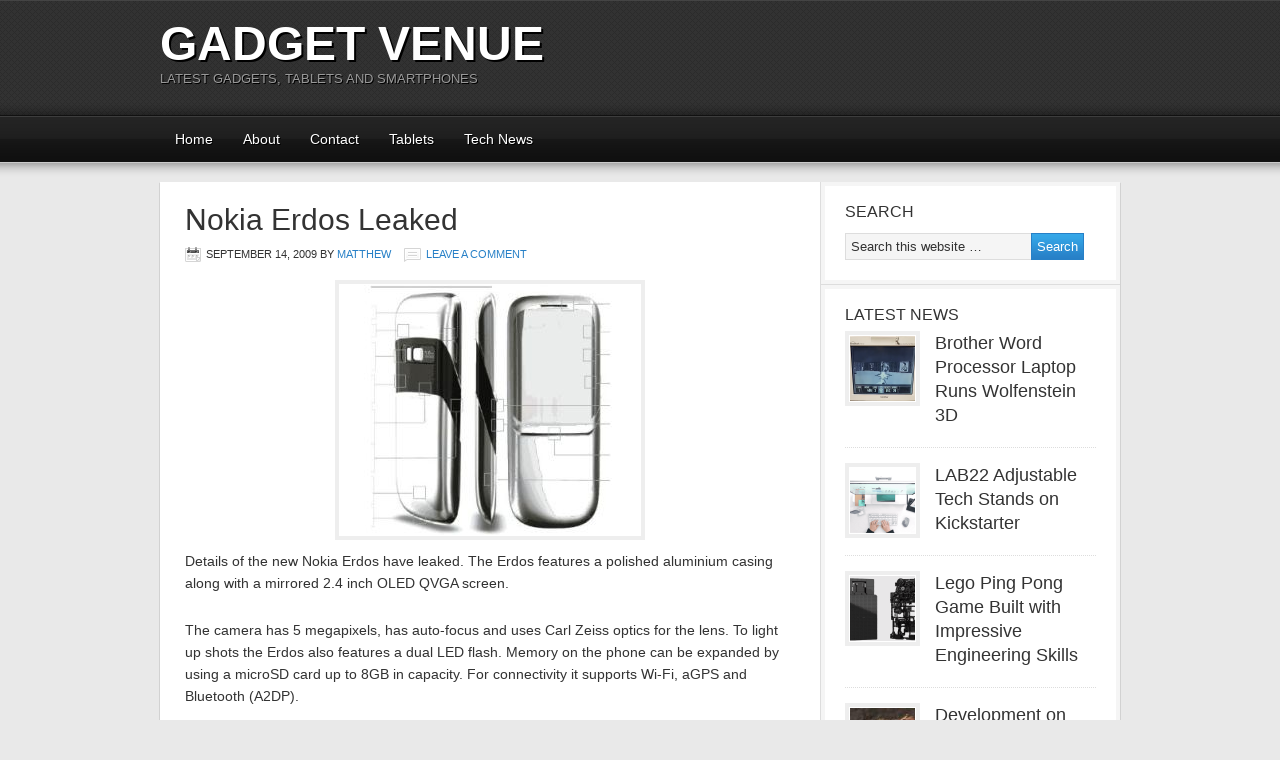

--- FILE ---
content_type: text/html; charset=utf-8
request_url: https://www.google.com/recaptcha/api2/aframe
body_size: 268
content:
<!DOCTYPE HTML><html><head><meta http-equiv="content-type" content="text/html; charset=UTF-8"></head><body><script nonce="DJLocDrUO_4LKNGZ0359yQ">/** Anti-fraud and anti-abuse applications only. See google.com/recaptcha */ try{var clients={'sodar':'https://pagead2.googlesyndication.com/pagead/sodar?'};window.addEventListener("message",function(a){try{if(a.source===window.parent){var b=JSON.parse(a.data);var c=clients[b['id']];if(c){var d=document.createElement('img');d.src=c+b['params']+'&rc='+(localStorage.getItem("rc::a")?sessionStorage.getItem("rc::b"):"");window.document.body.appendChild(d);sessionStorage.setItem("rc::e",parseInt(sessionStorage.getItem("rc::e")||0)+1);localStorage.setItem("rc::h",'1765320901501');}}}catch(b){}});window.parent.postMessage("_grecaptcha_ready", "*");}catch(b){}</script></body></html>